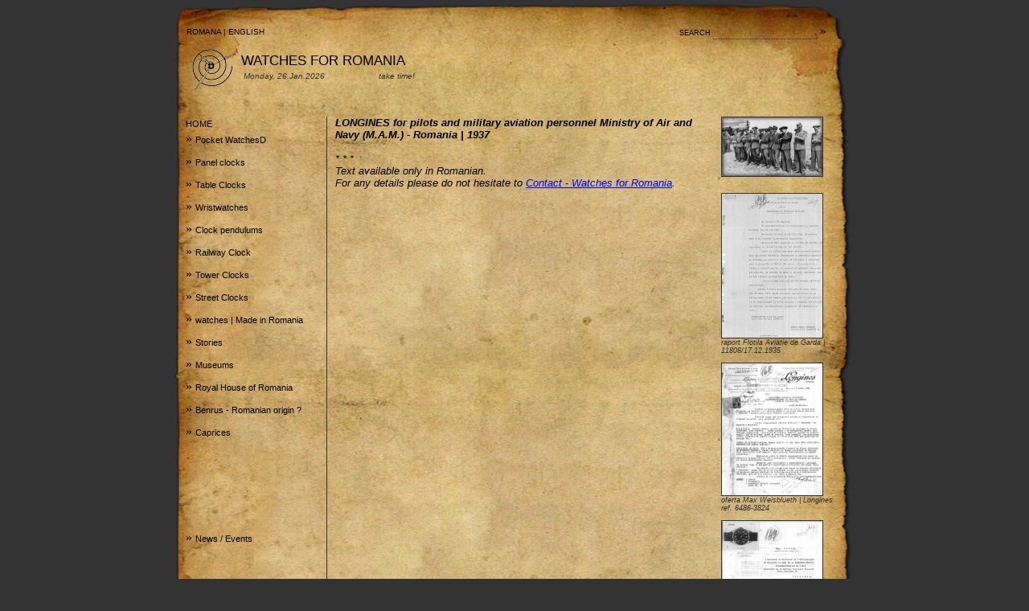

--- FILE ---
content_type: text/html
request_url: http://ceasuripentruromania.ro/ceasuri.php?id_article=11&language=english
body_size: 56710
content:
<!DOCTYPE html PUBLIC "-//W3C//DTD XHTML 1.0 Transitional//EN" "http://www.w3.org/TR/xhtml1/DTD/xhtml1-transitional.dtd">
<html xmlns="http://www.w3.org/1999/xhtml">
<head>
<meta http-equiv="Content-Type" content="text/html; charset=iso-8859-1" />
<META NAME="DESCRIPTION" CONTENT="Ceasuri pentru Romania. Industria ceasurilor si Romania. Ceasuri cu marcaje in romaneste. Ceasuri militare. Ceasuri omagiale. Colectionari ceasuri. Istoria ceasurilor Orex si Benrus. Carti orologerie. Fotografii ceasuri.">
<META NAME="KEYWORDS" CONTENT="ceasuri, Orex, ceasuri Romania, ceasuri militare, Orex Romania, Benrus, watches Romania, colectie ceasuri, watches collection, ceasuri de mana">
<META NAME="AUTHOR" CONTENT="Dan Catalin Buzdugan">
<META NAME="OWNER" CONTENT="Dan Catalin Buzdugar">

<title>Ceasuri comenzi Romania | Ceasuri de colectie: de mana, de buzunar, de masa | Ceasuri militare | Istorii ceasuri de turn</title>

<script type="text/javascript">

/***********************************************
* Contractible Headers script- © Dynamic Drive (www.dynamicdrive.com)
* This notice must stay intact for legal use. Last updated Mar 23rd, 2004.
* Visit http://www.dynamicdrive.com/ for full source code
***********************************************/

var enablepersist="on" //Enable saving state of content structure using session cookies? (on/off)
var collapseprevious="yes" //Collapse previously open content when opening present? (yes/no)

if (document.getElementById){
document.write('<style type="text/css">')
document.write('.switchcontent{display:none;}')
document.write('</style>')
}

function getElementbyClass(classname){
ccollect=new Array()
var inc=0
var alltags=document.all? document.all : document.getElementsByTagName("*")
for (i=0; i<alltags.length; i++){
if (alltags[i].className==classname)
ccollect[inc++]=alltags[i]
}
}

function contractcontent(omit){
var inc=0
while (ccollect[inc]){
if (ccollect[inc].id!=omit)
ccollect[inc].style.display="none"
inc++
}
}

function expandcontent(cid){
if (typeof ccollect!="undefined"){
if (collapseprevious=="yes")
contractcontent(cid)
document.getElementById(cid).style.display=(document.getElementById(cid).style.display!="block")? "block" : "none"
}
}

function revivecontent(){
contractcontent("omitnothing")
selectedItem=getselectedItem()
selectedComponents=selectedItem.split("|")
for (i=0; i<selectedComponents.length-1; i++)
document.getElementById(selectedComponents[i]).style.display="block"
}

function get_cookie(Name) { 
var search = Name + "="
var returnvalue = "";
if (document.cookie.length > 0) {
offset = document.cookie.indexOf(search)
if (offset != -1) { 
offset += search.length
end = document.cookie.indexOf(";", offset);
if (end == -1) end = document.cookie.length;
returnvalue=unescape(document.cookie.substring(offset, end))
}
}
return returnvalue;
}

function getselectedItem(){
if (get_cookie(window.location.pathname) != ""){
selectedItem=get_cookie(window.location.pathname)
return selectedItem
}
else
return ""
}

function saveswitchstate(){
var inc=0, selectedItem=""
while (ccollect[inc]){
if (ccollect[inc].style.display=="block")
selectedItem+=ccollect[inc].id+"|"
inc++
}

document.cookie=window.location.pathname+"="+selectedItem
}

function do_onload(){
uniqueidn=window.location.pathname+"firsttimeload"
getElementbyClass("switchcontent")
if (enablepersist=="on" && typeof ccollect!="undefined"){
document.cookie=(get_cookie(uniqueidn)=="")? uniqueidn+"=1" : uniqueidn+"=0" 
firsttimeload=(get_cookie(uniqueidn)==1)? 1 : 0 //check if this is 1st page load
if (!firsttimeload)
revivecontent()
}
}


if (window.addEventListener)
window.addEventListener("load", do_onload, false)
else if (window.attachEvent)
window.attachEvent("onload", do_onload)
else if (document.getElementById)
window.onload=do_onload

if (enablepersist=="on" && document.getElementById)
window.onunload=saveswitchstate

</script>

<SCRIPT>
document.oncontextmenu = disableRightClick;

function disableRightClick()
{
  return false;
}
</SCRIPT>

<script language="javascript">
//POPUP
function displayImage(img, w, h) {
	
  newWindow = window.open ("","_blank","scrollbars=0,resizable=0,width="+w+",height="+h+"");
  newWindow.document.write('<html><head style="margin: 1; padding: 1;"></head>');
  newWindow.document.write('<body style="margin: 1; padding: 1;" bgcolor="white">');
  newWindow.document.write('<img src="'+img+'">');
  newWindow.document.oncontextmenu=new Function("return false");
  newWindow.document.write("</body></html>");
}
</script>

<LINK rel="stylesheet" type="text/css" href="include/style.css">

</head>


<body bgcolor="#333333" leftmargin="0" topmargin="0" marginwidth="0" marginheight="0">
	<center>
	<table cellpadding="0" cellspacing="0">
		<tr>
			<td bgcolor="#333333" width="850" height="145" style="background-image:url(design/new_011.jpg)">
				<table width="100%" cellpadding="0" cellspacing="0">
					<tr>
						<td width="425" align="left" style="padding-left:17px;">
							<font style="font-family:Verdana, Arial, Helvetica, sans-serif; font-size:10px; color:#000000;">
																	<a class="ref1" href="ceasuri.php?id_article=11">ROMANA</a> | 
									<a class="ref1" href="ceasuri.php?id_article=11&language=english">ENGLISH</a> 
															</font>						
						</td>
						<form action="search.php" name="search" method="get" enctype="multipart/form-data" style="position:absolute;">
													<input name="language" value="english" type="hidden">
												<td width="425" align="right" style="padding-right:37px;">
							<font style="font-family:Verdana, Arial, Helvetica, sans-serif; font-size:9px; color:#000000;">
								SEARCH							</font>
							<input class="forms" type="text" name="keyword" style="width:125px; height:12px; border-bottom:1px solid #333333; border-bottom-style:dotted;">
							<a class="ref1" href="javascript:document.search.submit()">&raquo;</a>
						</td>
						</form>
					</tr>
					<tr>
						<td colspan="2" align="left" style="padding-left:17px; padding-top:10px;">
						<div style="display:flex;">
						<div style="flex: 7%; padding-left:5px;"><img src="design/logo1.png"></div>
						<div style="flex: 93%; padding-top:7px; padding-left:5px;"><font style="font-family:Verdana, Arial, Helvetica, sans-serif; font-size:17px; color:#000000;">
														WATCHES FOR ROMANIA
													</font>	
						<font style="font-family:Verdana, Arial, Helvetica, sans-serif; font-size:10px; color:#333333;">
							<br><table><tr><td style="width:145px; font-style: italic;">
							Monday, 26.Jan.2026</td>
														<td style="width:64px; text-align: right; font-style: italic;">take time!</td>
							</tr></table>
						</font>	
						</div>	
						</div>			
						</td>
					</tr>
				</table>			
			</td>
		</tr>
		<tr>
			<td valign="top" bgcolor="#333333" width="850" height="325"  style="background:url(design/new_02.jpg); ">
				<table width="100%" cellpadding="0" cellspacing="0">
					<tr>
						<td align="left" valign="top" width="175" style="border-right:1px solid #333333; padding-left:13px; padding-right:3px; ">
							<!--MENU-->
							<html>
<head>
<title>Connection</title>
<meta http-equiv="Content-Type" content="text/html; charset=iso-8859-1">
</head>

<body>

	
</body>
</html>
<table><tr><td class="content"><a class="ref1" href="index.php?language=english">HOME</a></td></tr><tr><td>&raquo; <a onClick="expandcontent('sc0')" style="cursor:hand; cursor:pointer;"><font style="font-family:Verdana, Arial, Helvetica, sans-serif; font-size:11px; color:#000000;">Pocket WatchesD</font></a><div id="sc0" class="switchcontent" style="padding-left:10px; "><i><font style="font-family:Verdana, Arial, Helvetica, sans-serif; font-size:10px; color:#000000;"><table><tr><td height="2px"></td></tr><tr><td><a class="ref" href="ceasuri.php?id_article=102&language=english">• chronograph Tavannes M.A.N.</a><br></td></tr><tr><td height="2px"></td></tr><tr><td><a class="ref" href="ceasuri.php?id_article=103&language=english">-> Tavannes M.A.N. no. 447</a><br></td></tr><tr><td height="2px"></td></tr><tr><td><a class="ref" href="ceasuri.php?id_article=54&language=english"> • The Border Guard watches</a><br></td></tr><tr><td height="2px"></td></tr><tr><td><a class="ref" href="ceasuri.php?id_article=101&language=english">• Louis Roskopf | guard watch</a><br></td></tr><tr><td height="2px"></td></tr><tr><td><a class="ref" href="ceasuri.php?id_article=53&language=english">• watches for Romanian Navy</a><br></td></tr><tr><td height="2px"></td></tr><tr><td><a class="ref" href="ceasuri.php?id_article=104&language=english">• ceasuri CFR(1) | pre-1920</a><br></td></tr><tr><td height="2px"></td></tr><tr><td><a class="ref" href="ceasuri.php?id_article=105&language=english">• ceasuri CFR(2) | 1921-1930</a><br></td></tr><tr><td height="2px"></td></tr><tr><td><a class="ref" href="ceasuri.php?id_article=232&language=english">• ceasuri CFR(3 | after 1930</a><br></td></tr><tr><td height="2px"></td></tr><tr><td><a class="ref" href="ceasuri.php?id_article=170&language=english">-> Longines - Romanian order for railway (C.F.R.)</a><br></td></tr><tr><td height="2px"></td></tr><tr><td><a class="ref" href="ceasuri.php?id_article=52&language=english">• S.T.B. pocket watches</a><br></td></tr><tr><td height="2px"></td></tr><tr><td><a class="ref" href="ceasuri.php?id_article=115&language=english">• ceas Tellus U.D.R.</a><br></td></tr><tr><td height="2px"></td></tr><tr><td><a class="ref" href="ceasuri.php?id_article=110&language=english">Coltei (watches) watchmaker’s</a><br></td></tr><tr><td height="2px"></td></tr><tr><td><a class="ref" href="ceasuri.php?id_article=95&language=english">• Blumberg-Braila watch</a><br></td></tr><tr><td height="2px"></td></tr><tr><td><a class="ref" href="ceasuri.php?id_article=100&language=english">• Ostersetzer-Brasov watch</a><br></td></tr><tr><td height="2px"></td></tr><tr><td><a class="ref" href="ceasuri.php?id_article=148&language=english">• Hintz - Fagaras watch</a><br></td></tr><tr><td height="2px"></td></tr><tr><td><a class="ref" href="ceasuri.php?id_article=165&language=english">• La ...Lazar Arginar - Ploesci / Ploiesti</a><br></td></tr><tr><td height="2px"></td></tr><tr><td><a class="ref" href="ceasuri.php?id_article=268&language=english">• Andreas Beringer in Grosswardein [Oradea]</a><br></td></tr><tr><td height="2px"></td></tr><tr><td><a class="ref" href="ceasuri.php?id_article=133&language=english">• ’Proletarian’ Roskopf</a><br></td></tr><tr><td height="2px"></td></tr><tr><td><a class="ref" href="ceasuri.php?id_article=172&language=english">Cronometru Longines | Proprietatea M.A.M.</a><br></td></tr><tr><td height="2px"></td></tr><tr><td><a class="ref" href="ceasuri.php?id_article=134&language=english">  </a><br></td></tr></table></font></i></div></td></tr><tr><td height="2px"></td></tr><tr><td>&raquo; <a onClick="expandcontent('sc1')" style="cursor:hand; cursor:pointer;"><font style="font-family:Verdana, Arial, Helvetica, sans-serif; font-size:11px; color:#000000;">Panel clocks</font></a><div id="sc1" class="switchcontent" style="padding-left:10px; "><i><font style="font-family:Verdana, Arial, Helvetica, sans-serif; font-size:10px; color:#000000;"><table><tr><td height="2px"></td></tr><tr><td><a class="ref" href="ceasuri.php?id_article=7&language=english"> Clocks to I.A.R. Brasov</a><br></td></tr><tr><td height="2px"></td></tr><tr><td><a class="ref" href="ceasuri.php?id_article=109&language=english">Clocks to S.E.T. Bucharest</a><br></td></tr><tr><td height="2px"></td></tr><tr><td><a class="ref" href="ceasuri.php?id_article=111&language=english">--> Longines cal. 19.71N</a><br></td></tr><tr><td height="2px"></td></tr><tr><td><a class="ref" href="ceasuri.php?id_article=112&language=english">Longines Museum | donation</a><br></td></tr><tr><td height="2px"></td></tr><tr><td><a class="ref" href="ceasuri.php?id_article=117&language=english">Bücker Bü 133| clock panel</a><br></td></tr><tr><td height="2px"></td></tr><tr><td><a class="ref" href="ceasuri.php?id_article=135&language=english">Leonida | ceas de automobil</a><br></td></tr><tr><td height="2px"></td></tr><tr><td><a class="ref" href="ceasuri.php?id_article=185&language=english">Clock panel - Oltcit / Dacia</a><br></td></tr></table></font></i></div></td></tr><tr><td height="2px"></td></tr><tr><td>&raquo; <a onClick="expandcontent('sc2')" style="cursor:hand; cursor:pointer;"><font style="font-family:Verdana, Arial, Helvetica, sans-serif; font-size:11px; color:#000000;">Table Clocks</font></a><div id="sc2" class="switchcontent" style="padding-left:10px; "><i><font style="font-family:Verdana, Arial, Helvetica, sans-serif; font-size:10px; color:#000000;"><table><tr><td height="2px"></td></tr><tr><td><a class="ref" href="ceasuri.php?id_article=169&language=english">Rail (C.F.R.) type clocks ...grandparents clock!</a><br></td></tr><tr><td height="2px"></td></tr><tr><td><a class="ref" href="ceasuri.php?id_article=256&language=english">“C.F.R.” type alarm table clocks - part I | Cornel Catalin Gavrila</a><br></td></tr><tr><td height="2px"></td></tr><tr><td><a class="ref" href="ceasuri.php?id_article=257&language=english">“C.F.R.” type alarm table clocks - part I | Cornel Catalin Gavrila</a><br></td></tr><tr><td height="2px"></td></tr><tr><td><a class="ref" href="ceasuri.php?id_article=146&language=english">Ceasuri muzicale</a><br></td></tr></table></font></i></div></td></tr><tr><td height="2px"></td></tr><tr><td>&raquo; <a onClick="expandcontent('sc3')" style="cursor:hand; cursor:pointer;"><font style="font-family:Verdana, Arial, Helvetica, sans-serif; font-size:11px; color:#000000;">Wristwatches</font></a><div id="sc3" class="switchcontent" style="padding-left:10px; "><i><font style="font-family:Verdana, Arial, Helvetica, sans-serif; font-size:10px; color:#000000;"><table><tr><td height="2px"></td></tr><tr><td><a class="ref" href="ceasuri.php?id_article=260&language=english">Minister Gabriel Marinescu timepieces</a><br></td></tr><tr><td height="2px"></td></tr><tr><td><a class="ref" href="ceasuri.php?id_article=21&language=english">Aircraft watches | 1936-1937</a><br></td></tr><tr><td height="2px"></td></tr><tr><td><a class="ref" href="ceasuri.php?id_article=24&language=english">LONGINES graduation military aviation officers | 1936</a><br></td></tr><tr><td height="2px"></td></tr><tr><td><a class="ref" href="ceasuri.php?id_article=11&language=english">LONGINES M.A.M. pilots and military aviation staff | Romania - 1937</a><br></td></tr><tr><td height="2px"></td></tr><tr><td><a class="ref" href="ceasuri.php?id_article=98&language=english"> LONGINES graduation | 1939</a><br></td></tr><tr><td height="2px"></td></tr><tr><td><a class="ref" href="ceasuri.php?id_article=13&language=english">UNIVERSAL GENEVE | 1942-1952</a><br></td></tr><tr><td height="2px"></td></tr><tr><td><a class="ref" href="ceasuri.php?id_article=107&language=english">Romanian WW2 soldiers | watches (pics) </a><br></td></tr><tr><td height="2px"></td></tr><tr><td><a class="ref" href="ceasuri.php?id_article=180&language=english">Dumitru Prunariu | Poljot chronograf cal. 3133</a><br></td></tr><tr><td height="2px"></td></tr><tr><td><a class="ref" href="ceasuri.php?id_article=261&language=english">Longines for Dudu Frim</a><br></td></tr><tr><td height="2px"></td></tr><tr><td><a class="ref" href="ceasuri.php?id_article=269&language=english">Hockey Rolex Fairplay Cup - Winter Olimpic Games Grenoble 1968</a><br></td></tr></table></font></i></div></td></tr><tr><td height="2px"></td></tr><tr><td>&raquo; <a onClick="expandcontent('sc4')" style="cursor:hand; cursor:pointer;"><font style="font-family:Verdana, Arial, Helvetica, sans-serif; font-size:11px; color:#000000;">Clock pendulums</font></a><div id="sc4" class="switchcontent" style="padding-left:10px; "><i><font style="font-family:Verdana, Arial, Helvetica, sans-serif; font-size:10px; color:#000000;"><table><tr><td height="2px"></td></tr><tr><td><a class="ref" href="ceasuri.php?id_article=183&language=english">P.T.T. Pendulums (Posta / Telefon / Telegraf) | 920s - 930s</a><br></td></tr><tr><td height="2px"></td></tr><tr><td><a class="ref" href="ceasuri.php?id_article=229&language=english">Pendulum Calendar | Gebrüder Wilde</a><br></td></tr></table></font></i></div></td></tr><tr><td height="2px"></td></tr><tr><td>&raquo; <a onClick="expandcontent('sc5')" style="cursor:hand; cursor:pointer;"><font style="font-family:Verdana, Arial, Helvetica, sans-serif; font-size:11px; color:#000000;">Railway Clock</font></a><div id="sc5" class="switchcontent" style="padding-left:10px; "><i><font style="font-family:Verdana, Arial, Helvetica, sans-serif; font-size:10px; color:#000000;"><table><tr><td height="2px"></td></tr><tr><td><a class="ref" href="ceasuri.php?id_article=221&language=english">Paul Garnier | biography</a><br></td></tr><tr><td height="2px"></td></tr><tr><td><a class="ref" href="ceasuri.php?id_article=222&language=english">Paul Garnier | in Romania</a><br></td></tr><tr><td height="2px"></td></tr><tr><td><a class="ref" href="ceasuri.php?id_article=223&language=english">Paul Garnier | railway clock</a><br></td></tr><tr><td height="2px"></td></tr><tr><td><a class="ref" href="ceasuri.php?id_article=241&language=english">---> CFR watches/clocks maintenance | 1925</a><br></td></tr><tr><td height="2px"></td></tr><tr><td><a class="ref" href="ceasuri.php?id_article=193&language=english">Alexandria</a><br></td></tr><tr><td height="2px"></td></tr><tr><td><a class="ref" href="ceasuri.php?id_article=220&language=english">Azuga</a><br></td></tr><tr><td height="2px"></td></tr><tr><td><a class="ref" href="ceasuri.php?id_article=218&language=english">Bacau</a><br></td></tr><tr><td height="2px"></td></tr><tr><td><a class="ref" href="ceasuri.php?id_article=194&language=english">Baile-Herculane</a><br></td></tr><tr><td height="2px"></td></tr><tr><td><a class="ref" href="ceasuri.php?id_article=234&language=english">Bailesti</a><br></td></tr><tr><td height="2px"></td></tr><tr><td><a class="ref" href="ceasuri.php?id_article=195&language=english">Bazargic - Dobrici - Dobrich</a><br></td></tr><tr><td height="2px"></td></tr><tr><td><a class="ref" href="ceasuri.php?id_article=233&language=english">Botosani</a><br></td></tr><tr><td height="2px"></td></tr><tr><td><a class="ref" href="ceasuri.php?id_article=230&language=english">Brasov</a><br></td></tr><tr><td height="2px"></td></tr><tr><td><a class="ref" href="ceasuri.php?id_article=219&language=english">Buzau</a><br></td></tr><tr><td height="2px"></td></tr><tr><td><a class="ref" href="ceasuri.php?id_article=196&language=english">Campina</a><br></td></tr><tr><td height="2px"></td></tr><tr><td><a class="ref" href="ceasuri.php?id_article=198&language=english">Cernavoda-Pod</a><br></td></tr><tr><td height="2px"></td></tr><tr><td><a class="ref" href="ceasuri.php?id_article=242&language=english">Craiova</a><br></td></tr><tr><td height="2px"></td></tr><tr><td><a class="ref" href="ceasuri.php?id_article=202&language=english">Curtea de Arges</a><br></td></tr><tr><td height="2px"></td></tr><tr><td><a class="ref" href="ceasuri.php?id_article=240&language=english">Doicesti</a><br></td></tr><tr><td height="2px"></td></tr><tr><td><a class="ref" href="ceasuri.php?id_article=236&language=english">Golenti</a><br></td></tr><tr><td height="2px"></td></tr><tr><td><a class="ref" href="ceasuri.php?id_article=239&language=english">Livedile-Podari</a><br></td></tr><tr><td height="2px"></td></tr><tr><td><a class="ref" href="ceasuri.php?id_article=209&language=english">Odobesti</a><br></td></tr><tr><td height="2px"></td></tr><tr><td><a class="ref" href="ceasuri.php?id_article=211&language=english">Piatra-Neamt</a><br></td></tr><tr><td height="2px"></td></tr><tr><td><a class="ref" href="ceasuri.php?id_article=245&language=english">Pitesti</a><br></td></tr><tr><td height="2px"></td></tr><tr><td><a class="ref" href="ceasuri.php?id_article=212&language=english">Ploiesti Vest</a><br></td></tr><tr><td height="2px"></td></tr><tr><td><a class="ref" href="ceasuri.php?id_article=231&language=english">Poiana Tapului</a><br></td></tr><tr><td height="2px"></td></tr><tr><td><a class="ref" href="ceasuri.php?id_article=243&language=english">Ramnicu Sarat</a><br></td></tr><tr><td height="2px"></td></tr><tr><td><a class="ref" href="ceasuri.php?id_article=238&language=english">Segarcea</a><br></td></tr><tr><td height="2px"></td></tr><tr><td><a class="ref" href="ceasuri.php?id_article=237&language=english">Salcuta</a><br></td></tr></table></font></i></div></td></tr><tr><td height="2px"></td></tr><tr><td>&raquo; <a onClick="expandcontent('sc6')" style="cursor:hand; cursor:pointer;"><font style="font-family:Verdana, Arial, Helvetica, sans-serif; font-size:11px; color:#000000;">Tower Clocks</font></a><div id="sc6" class="switchcontent" style="padding-left:10px; "><i><font style="font-family:Verdana, Arial, Helvetica, sans-serif; font-size:10px; color:#000000;"><table><tr><td height="2px"></td></tr><tr><td><a class="ref" href="ceasuri.php?id_article=190&language=english">Bucuresti - Liceul Lazar</a><br></td></tr><tr><td height="2px"></td></tr><tr><td><a class="ref" href="ceasuri.php?id_article=265&language=english">Bucharest - Lutheran Church</a><br></td></tr><tr><td height="2px"></td></tr><tr><td><a class="ref" href="ceasuri.php?id_article=137&language=english">Iasi - Manastirea &quot;Trei Ierarhi&quot;</a><br></td></tr><tr><td height="2px"></td></tr><tr><td><a class="ref" href="ceasuri.php?id_article=55&language=english">Tower clocks - Brasov</a><br></td></tr><tr><td height="2px"></td></tr><tr><td><a class="ref" href="ceasuri.php?id_article=57&language=english">&#8730; &quot;Sf. Troita&quot; Tocile Church</a><br></td></tr><tr><td height="2px"></td></tr><tr><td><a class="ref" href="ceasuri.php?id_article=58&language=english">&#8730; &quot;Sf. Nicolae&quot; Schei Church</a><br></td></tr><tr><td height="2px"></td></tr><tr><td><a class="ref" href="ceasuri.php?id_article=59&language=english">&#8730; Black Church</a><br></td></tr><tr><td height="2px"></td></tr><tr><td><a class="ref" href="ceasuri.php?id_article=60&language=english">&#8730; &quot;Sf. Martin&quot; Church</a><br></td></tr><tr><td height="2px"></td></tr><tr><td><a class="ref" href="ceasuri.php?id_article=61&language=english">&#8730; Bartolomeu Church</a><br></td></tr><tr><td height="2px"></td></tr><tr><td><a class="ref" href="ceasuri.php?id_article=62&language=english">&#8730; Catolic Church</a><br></td></tr><tr><td height="2px"></td></tr><tr><td><a class="ref" href="ceasuri.php?id_article=64&language=english">&#8730; Rathaus / City Hall </a><br></td></tr><tr><td height="2px"></td></tr><tr><td><a class="ref" href="ceasuri.php?id_article=65&language=english">&#8730; Town Hall</a><br></td></tr><tr><td height="2px"></td></tr><tr><td><a class="ref" href="ceasuri.php?id_article=184&language=english">&#8730; Beiersdorf & Co. / Nivea Brasov</a><br></td></tr><tr><td height="2px"></td></tr><tr><td><a class="ref" href="ceasuri.php?id_article=56&language=english">Tower clocks - Burzenland</a><br></td></tr><tr><td height="2px"></td></tr><tr><td><a class="ref" href="ceasuri.php?id_article=67&language=english">&#8730;  Harman / Honigberg</a><br></td></tr><tr><td height="2px"></td></tr><tr><td><a class="ref" href="ceasuri.php?id_article=70&language=english">&#8730; Maierus / Nussbach</a><br></td></tr><tr><td height="2px"></td></tr><tr><td><a class="ref" href="ceasuri.php?id_article=74&language=english">&#8730; Ghimbav / Weidenbach</a><br></td></tr><tr><td height="2px"></td></tr><tr><td><a class="ref" href="ceasuri.php?id_article=77&language=english">&#8730; Vulcan / Wolkendorf</a><br></td></tr><tr><td height="2px"></td></tr><tr><td><a class="ref" href="ceasuri.php?id_article=81&language=english"> &#8730; Drauseni / Draas</a><br></td></tr><tr><td height="2px"></td></tr><tr><td><a class="ref" href="ceasuri.php?id_article=86&language=english">&#8730; Darjiu / Dersch</a><br></td></tr></table></font></i></div></td></tr><tr><td height="2px"></td></tr><tr><td>&raquo; <a onClick="expandcontent('sc7')" style="cursor:hand; cursor:pointer;"><font style="font-family:Verdana, Arial, Helvetica, sans-serif; font-size:11px; color:#000000;">Street Clocks</font></a><div id="sc7" class="switchcontent" style="padding-left:10px; "><i><font style="font-family:Verdana, Arial, Helvetica, sans-serif; font-size:10px; color:#000000;"><table><tr><td height="2px"></td></tr><tr><td><a class="ref" href="ceasuri.php?id_article=225&language=english">Braila</a><br></td></tr><tr><td height="2px"></td></tr><tr><td><a class="ref" href="ceasuri.php?id_article=247&language=english">Bucuresti</a><br></td></tr><tr><td height="2px"></td></tr><tr><td><a class="ref" href="ceasuri.php?id_article=226&language=english">--> Teatrul National</a><br></td></tr><tr><td height="2px"></td></tr><tr><td><a class="ref" href="ceasuri.php?id_article=248&language=english">--> Halele Centrale</a><br></td></tr></table></font></i></div></td></tr><tr><td height="2px"></td></tr><tr><td>&raquo; <a onClick="expandcontent('sc8')" style="cursor:hand; cursor:pointer;"><font style="font-family:Verdana, Arial, Helvetica, sans-serif; font-size:11px; color:#000000;">watches | Made in Romania</font></a><div id="sc8" class="switchcontent" style="padding-left:10px; "><i><font style="font-family:Verdana, Arial, Helvetica, sans-serif; font-size:10px; color:#000000;"><table><tr><td height="2px"></td></tr><tr><td><a class="ref" href="ceasuri.php?id_article=108&language=english">OPTIMEF | quartz digital</a><br></td></tr><tr><td height="2px"></td></tr><tr><td><a class="ref" href="ceasuri.php?id_article=123&language=english">OPTIMEF | photo gallery</a><br></td></tr><tr><td height="2px"></td></tr><tr><td><a class="ref" href="ceasuri.php?id_article=118&language=english">CROMEF | &quot;step by step&quot; quartz</a><br></td></tr><tr><td height="2px"></td></tr><tr><td><a class="ref" href="ceasuri.php?id_article=8&language=english">OREX | short history</a><br></td></tr><tr><td height="2px"></td></tr><tr><td><a class="ref" href="ceasuri.php?id_article=120&language=english">OREX | photo gallery</a><br></td></tr><tr><td height="2px"></td></tr><tr><td><a class="ref" href="ceasuri.php?id_article=158&language=english">• OREX | service specifications ST-5 / ST-5B movement</a><br></td></tr><tr><td height="2px"></td></tr><tr><td><a class="ref" href="ceasuri.php?id_article=159&language=english">• OREX | service specifications ST-6 movement</a><br></td></tr><tr><td height="2px"></td></tr><tr><td><a class="ref" href="ceasuri.php?id_article=160&language=english">• OREX | service specifications SB5Z movement</a><br></td></tr><tr><td height="2px"></td></tr><tr><td><a class="ref" href="ceasuri.php?id_article=163&language=english">• OREX | caiet service mecanism DST-5</a><br></td></tr><tr><td height="2px"></td></tr><tr><td><a class="ref" href="ceasuri.php?id_article=162&language=english">• OREX | service specifications SU-2356 movement</a><br></td></tr><tr><td height="2px"></td></tr><tr><td><a class="ref" href="ceasuri.php?id_article=164&language=english">• CLASIC | caiet service mecanism K-09</a><br></td></tr><tr><td height="2px"></td></tr><tr><td><a class="ref" href="ceasuri.php?id_article=119&language=english">Mecanica Fina | Bucharest</a><br></td></tr><tr><td height="2px"></td></tr><tr><td><a class="ref" href="ceasuri.php?id_article=177&language=english">Optimef | Reborn, not revived!</a><br></td></tr><tr><td height="2px"></td></tr><tr><td><a class="ref" href="ceasuri.php?id_article=266&language=english">Cronos - radio clock (Electronica Bucharest)</a><br></td></tr><tr><td height="2px"></td></tr><tr><td><a class="ref" href="ceasuri.php?id_article=186&language=english">Precizia - Victoria - Aradora | Arad (1951-1999)</a><br></td></tr><tr><td height="2px"></td></tr><tr><td><a class="ref" href="ceasuri.php?id_article=192&language=english">Noah - timpul lemnului</a><br></td></tr></table></font></i></div></td></tr><tr><td height="2px"></td></tr><tr><td>&raquo; <a onClick="expandcontent('sc9')" style="cursor:hand; cursor:pointer;"><font style="font-family:Verdana, Arial, Helvetica, sans-serif; font-size:11px; color:#000000;">Stories</font></a><div id="sc9" class="switchcontent" style="padding-left:10px; "><i><font style="font-family:Verdana, Arial, Helvetica, sans-serif; font-size:10px; color:#000000;"><table><tr><td height="2px"></td></tr><tr><td><a class="ref" href="ceasuri.php?id_article=153&language=english">• strada Carol | vadul orologerilor din Bucuresti</a><br></td></tr><tr><td height="2px"></td></tr><tr><td><a class="ref" href="ceasuri.php?id_article=152&language=english">• Longines in Romania (1869-1945). Compania &quot;Fratilor Roller&quot;.</a><br></td></tr><tr><td height="2px"></td></tr><tr><td><a class="ref" href="ceasuri.php?id_article=171&language=english">--> Max Weissblüth | agent vanzare Longines in Romania (1929-1943)</a><br></td></tr><tr><td height="2px"></td></tr><tr><td><a class="ref" href="ceasuri.php?id_article=174&language=english">--> Longines &quot;Trei Voinici&quot; | Joh. Baumann - Craiova | 1878</a><br></td></tr><tr><td height="2px"></td></tr><tr><td><a class="ref" href="ceasuri.php?id_article=150&language=english">• Omega among the &quot;Watches for Romania&quot;</a><br></td></tr><tr><td height="2px"></td></tr><tr><td><a class="ref" href="ceasuri.php?id_article=255&language=english">--> Moisi A. Mendel Fii (Craiova) - casa fondata in 1839</a><br></td></tr><tr><td height="2px"></td></tr><tr><td><a class="ref" href="ceasuri.php?id_article=182&language=english">--> Ceasurile Omega inscriptionate &quot;F. Jensen&quot;</a><br></td></tr><tr><td height="2px"></td></tr><tr><td><a class="ref" href="ceasuri.php?id_article=249&language=english">• Tissot and Romania (til 1948)</a><br></td></tr><tr><td height="2px"></td></tr><tr><td><a class="ref" href="ceasuri.php?id_article=251&language=english">--> Tissot - first exploration (1925-1930)</a><br></td></tr><tr><td height="2px"></td></tr><tr><td><a class="ref" href="ceasuri.php?id_article=252&language=english">--> Tissot - representatives in the competition: Scherer-Mendel-Wormser (1930-1945)</a><br></td></tr><tr><td height="2px"></td></tr><tr><td><a class="ref" href="ceasuri.php?id_article=253&language=english">--> Tissot in Romania interbelica si WW2: cateva cifre</a><br></td></tr><tr><td height="2px"></td></tr><tr><td><a class="ref" href="ceasuri.php?id_article=142&language=english">• C. I. Negreanu | 56, Carol st.</a><br></td></tr><tr><td height="2px"></td></tr><tr><td><a class="ref" href="ceasuri.php?id_article=155&language=english">• calea Victoriei | &quot;bijuterie, ceasornicarie si specialitate de argintarie&quot;</a><br></td></tr><tr><td height="2px"></td></tr><tr><td><a class="ref" href="ceasuri.php?id_article=113&language=english">• Gh. C. Nicolau (G.C.N.) [fondata 1853]</a><br></td></tr><tr><td height="2px"></td></tr><tr><td><a class="ref" href="ceasuri.php?id_article=154&language=english">• &quot;Joseph Resch si Fii&quot; | casa Resch [fondata 1837]</a><br></td></tr><tr><td height="2px"></td></tr><tr><td><a class="ref" href="ceasuri.php?id_article=244&language=english">• Sigmund si Lazar Johnson | Father and Son</a><br></td></tr><tr><td height="2px"></td></tr><tr><td><a class="ref" href="ceasuri.php?id_article=156&language=english">• Th. Radivon | Elisabeta Blvd 9bis - &quot;Magazin de confienta&quot;</a><br></td></tr><tr><td height="2px"></td></tr><tr><td><a class="ref" href="ceasuri.php?id_article=166&language=english"> -> &quot;Aur si nestemate&quot; | o istorie a Casei Carapati - Radivon (1856-1918)</a><br></td></tr><tr><td height="2px"></td></tr><tr><td><a class="ref" href="ceasuri.php?id_article=167&language=english">--> 1856 - 1870 | Inceputurile</a><br></td></tr><tr><td height="2px"></td></tr><tr><td><a class="ref" href="ceasuri.php?id_article=168&language=english">--> Casa Carapati | 1873 - 1890</a><br></td></tr><tr><td height="2px"></td></tr><tr><td><a class="ref" href="ceasuri.php?id_article=114&language=english">• Ioan Ratiu | Tehnica si Arta</a><br></td></tr><tr><td height="2px"></td></tr><tr><td><a class="ref" href="ceasuri.php?id_article=51&language=english">Aurel Vlaicu’s Watch</a><br></td></tr><tr><td height="2px"></td></tr><tr><td><a class="ref" href="ceasuri.php?id_article=23&language=english">Bazu Cantacuzino - inventor</a><br></td></tr><tr><td height="2px"></td></tr><tr><td><a class="ref" href="ceasuri.php?id_article=145&language=english">Heuer to I.A.R. Brasov</a><br></td></tr><tr><td height="2px"></td></tr><tr><td><a class="ref" href="ceasuri.php?id_article=189&language=english">• Ploiesti - firme de comercializare ceasuri sec. XX</a><br></td></tr><tr><td height="2px"></td></tr><tr><td><a class="ref" href="ceasuri.php?id_article=140&language=english"> Stamp Series - Ploiesti Clock Museum | 1988  </a><br></td></tr></table></font></i></div></td></tr><tr><td height="2px"></td></tr><tr><td>&raquo; <a onClick="expandcontent('sc10')" style="cursor:hand; cursor:pointer;"><font style="font-family:Verdana, Arial, Helvetica, sans-serif; font-size:11px; color:#000000;">Museums</font></a><div id="sc10" class="switchcontent" style="padding-left:10px; "><i><font style="font-family:Verdana, Arial, Helvetica, sans-serif; font-size:10px; color:#000000;"><table><tr><td height="2px"></td></tr><tr><td><a class="ref" href="ceasuri.php?id_article=149&language=english">Patek Philippe Museum</a><br></td></tr><tr><td height="2px"></td></tr><tr><td><a class="ref" href="ceasuri.php?id_article=258&language=english">Ceasornicul de soare din Dealul Mitropoliei</a><br></td></tr><tr><td height="2px"></td></tr><tr><td><a class="ref" href="ceasuri.php?id_article=246&language=english">Prima &quot;Sala Meridian&quot; a Romaniei</a><br></td></tr><tr><td height="2px"></td></tr><tr><td><a class="ref" href="ceasuri.php?id_article=270&language=english">The forgotten monument of Brasov</a><br></td></tr><tr><td height="2px"></td></tr><tr><td><a class="ref" href="ceasuri.php?id_article=139&language=english">Watch Museum | Ploiesti - Romania</a><br></td></tr><tr><td height="2px"></td></tr><tr><td><a class="ref" href="ceasuri.php?id_article=161&language=english">• Dumitru Nedelea (1930-2013)</a><br></td></tr></table></font></i></div></td></tr><tr><td height="2px"></td></tr><tr><td>&raquo; <a onClick="expandcontent('sc11')" style="cursor:hand; cursor:pointer;"><font style="font-family:Verdana, Arial, Helvetica, sans-serif; font-size:11px; color:#000000;">Royal House of Romania</font></a><div id="sc11" class="switchcontent" style="padding-left:10px; "><i><font style="font-family:Verdana, Arial, Helvetica, sans-serif; font-size:10px; color:#000000;"><table><tr><td height="2px"></td></tr><tr><td><a class="ref" href="ceasuri.php?id_article=178&language=english">Mihai I of Romania | Patek Philippe (1942)</a><br></td></tr><tr><td height="2px"></td></tr><tr><td><a class="ref" href="ceasuri.php?id_article=181&language=english">Longines de buzunar - 1918 | Regele Ferdinand I al Romaniei</a><br></td></tr><tr><td height="2px"></td></tr><tr><td><a class="ref" href="ceasuri.php?id_article=267&language=english">Castelul Peles - ceas de turn Joh. Manhardt</a><br></td></tr></table></font></i></div></td></tr><tr><td height="2px"></td></tr><tr><td>&raquo; <a onClick="expandcontent('sc12')" style="cursor:hand; cursor:pointer;"><font style="font-family:Verdana, Arial, Helvetica, sans-serif; font-size:11px; color:#000000;">Benrus - Romanian origin ?</font></a><div id="sc12" class="switchcontent" style="padding-left:10px; "><i><font style="font-family:Verdana, Arial, Helvetica, sans-serif; font-size:10px; color:#000000;"><table><tr><td height="2px"></td></tr><tr><td><a class="ref" href="ceasuri.php?id_article=9&language=english">BENRUS - introduction</a><br></td></tr><tr><td height="2px"></td></tr><tr><td><a class="ref" href="ceasuri.php?id_article=44&language=english">1. The Origin - Romanian immigrants or American natives?</a><br></td></tr><tr><td height="2px"></td></tr><tr><td><a class="ref" href="ceasuri.php?id_article=45&language=english">2. The Beginning: First years or “… a watch at the hand of Liberty Statue”!</a><br></td></tr><tr><td height="2px"></td></tr><tr><td><a class="ref" href="ceasuri.php?id_article=46&language=english">3. The Apogee: Among the first three!</a><br></td></tr><tr><td height="2px"></td></tr><tr><td><a class="ref" href="ceasuri.php?id_article=47&language=english">4. The End: On one’s own account!</a><br></td></tr><tr><td height="2px"></td></tr><tr><td><a class="ref" href="ceasuri.php?id_article=48&language=english">5. The Glory: Alongside …in Vietnam!</a><br></td></tr><tr><td height="2px"></td></tr><tr><td><a class="ref" href="ceasuri.php?id_article=50&language=english">BENRUS - Photo Gallery</a><br></td></tr><tr><td height="2px"></td></tr><tr><td><a class="ref" href="ceasuri.php?id_article=116&language=english">BENRUS - movements catalog (1)</a><br></td></tr><tr><td height="2px"></td></tr><tr><td><a class="ref" href="ceasuri.php?id_article=136&language=english">Benrus - beautiful 20’s years!</a><br></td></tr></table></font></i></div></td></tr><tr><td height="2px"></td></tr><tr><td>&raquo; <a onClick="expandcontent('sc13')" style="cursor:hand; cursor:pointer;"><font style="font-family:Verdana, Arial, Helvetica, sans-serif; font-size:11px; color:#000000;">Caprices</font></a><div id="sc13" class="switchcontent" style="padding-left:10px; "><i><font style="font-family:Verdana, Arial, Helvetica, sans-serif; font-size:10px; color:#000000;"><table><tr><td height="2px"></td></tr><tr><td><a class="ref" href="ceasuri.php?id_article=22&language=english">Doxa Quartz 600m (1)</a><br></td></tr><tr><td height="2px"></td></tr><tr><td><a class="ref" href="ceasuri.php?id_article=99&language=english">Doxa Aquaman (2)</a><br></td></tr><tr><td height="2px"></td></tr><tr><td><a class="ref" href="ceasuri.php?id_article=94&language=english">Sinn - ...a history!</a><br></td></tr><tr><td height="2px"></td></tr><tr><td><a class="ref" href="ceasuri.php?id_article=96&language=english">• Sinn 656 (S) - review</a><br></td></tr><tr><td height="2px"></td></tr><tr><td><a class="ref" href="ceasuri.php?id_article=106&language=english">Heuer quartz - 1982 | ref. 980.026</a><br></td></tr><tr><td height="2px"></td></tr><tr><td><a class="ref" href="ceasuri.php?id_article=144&language=english">Heuer - 2000 series</a><br></td></tr><tr><td height="2px"></td></tr><tr><td><a class="ref" href="ceasuri.php?id_article=122&language=english">Cronicar Project</a><br></td></tr><tr><td height="2px"></td></tr><tr><td><a class="ref" href="ceasuri.php?id_article=263&language=english">Compania Franco-Romana de Navigatie Aeriana (CFRNA)</a><br></td></tr><tr><td height="2px"></td></tr><tr><td><a class="ref" href="ceasuri.php?id_article=97&language=english">Press Release</a><br></td></tr></table></font></i></div></td></tr><tr><td height="2px"></td></tr><tr><td height="100"></td></tr><tr><td>&raquo; <a onClick="expandcontent('sc14')" style="cursor:hand; cursor:pointer;"><font style="font-family:Verdana, Arial, Helvetica, sans-serif; font-size:11px; color:#000000;">News / Events</font></a><div id="sc14" class="switchcontent" style="padding-left:10px; "><i><font style="font-family:Verdana, Arial, Helvetica, sans-serif; font-size:10px; color:#000000;"><table><tr><td height="2px"></td></tr><tr><td><a class="ref" href="ceasuri.php?id_article=141&language=english">Ilie Nastase | Hublot Nastie Bang  </a><br></td></tr><tr><td height="2px"></td></tr><tr><td><a class="ref" href="ceasuri.php?id_article=138&language=english">TEMPORIS nr.17 / 2010 - 2011</a><br></td></tr><tr><td height="2px"></td></tr><tr><td><a class="ref" href="ceasuri.php?id_article=127&language=english">... galaxia &quot;fusee&quot;!</a><br></td></tr><tr><td height="2px"></td></tr><tr><td><a class="ref" href="ceasuri.php?id_article=126&language=english">Mirajul Timpului la ...Cotroceni!</a><br></td></tr><tr><td height="2px"></td></tr><tr><td><a class="ref" href="ceasuri.php?id_article=124&language=english">Moeciu - 2010 meeting</a><br></td></tr><tr><td height="2px"></td></tr><tr><td><a class="ref" href="ceasuri.php?id_article=143&language=english">Mircea Badea | MB limited edition watch</a><br></td></tr><tr><td height="2px"></td></tr><tr><td><a class="ref" href="ceasuri.php?id_article=147&language=english">Muzeul Tarii Fagarasului | expozitie ceasuri</a><br></td></tr><tr><td height="2px"></td></tr><tr><td><a class="ref" href="ceasuri.php?id_article=151&language=english">Wisdom comes with time | 2012 Piatra Neamt</a><br></td></tr><tr><td height="2px"></td></tr><tr><td><a class="ref" href="ceasuri.php?id_article=157&language=english">Muzeul Ceasului &quot;Nicolae Simache&quot; | 1963-2013 | aniversare 50 ani</a><br></td></tr><tr><td height="2px"></td></tr><tr><td><a class="ref" href="ceasuri.php?id_article=175&language=english">Sundials | Dan Uza</a><br></td></tr><tr><td height="2px"></td></tr><tr><td><a class="ref" href="ceasuri.php?id_article=176&language=english">Logitudinea - Povestea unui geniu | Dava Sobel</a><br></td></tr><tr><td height="2px"></td></tr><tr><td><a class="ref" href="ceasuri.php?id_article=188&language=english">Tissot &quot;Stejarii&quot; - Rugby Romania 2018 </a><br></td></tr><tr><td height="2px"></td></tr><tr><td><a class="ref" href="ceasuri.php?id_article=187&language=english">Tissot ...for Romania | 1918-2018</a><br></td></tr><tr><td height="2px"></td></tr><tr><td><a class="ref" href="ceasuri.php?id_article=254&language=english">Boomberg LOOP - Albini Prasa | 2019</a><br></td></tr><tr><td height="2px"></td></tr><tr><td><a class="ref" href="ceasuri.php?id_article=262&language=english">Tissot &quot;The Orient Arrow&quot;</a><br></td></tr><tr><td height="2px"></td></tr><tr><td><a class="ref" href="ceasuri.php?id_article=271&language=english">The forgotten monument of Kronstadt/Brasov/Brasso</a><br></td></tr><tr><td height="2px"></td></tr><tr><td><a class="ref" href="ceasuri.php?id_article=173&language=english">Facebook | Ceasuri pentru Romania</a><br></td></tr><tr><td height="2px"></td></tr><tr><td><a class="ref" href="ceasuri.php?id_article=272&language=english">Capitan RO - Puiu Manu | Albini Prassa - Undone | 2023</a><br></td></tr></table></font></i></div></td></tr><tr><td height="2px"></td></tr></table>						</td>
						
						<td align="left" valign="top" style="padding-left:10px; padding-right:10px;  ">
						<!--CONTENT-->
						<font style="font-family:Verdana, Arial, Helvetica, sans-serif; font-size:10px; color:#000000;"><address>
<p class="MsoNormal" style="line-height: normal; margin: 0in 0in 0pt;"><span style="font-size: small;"><strong><em>LONGINES for pilots and military aviation personnel Ministry of Air and Navy (M.A.M.) - Romania | 1937<br style="mso-special-character: line-break;" /></em></strong><br /></span></p>
<address><span style="font-size: small;"><em>* * *</em></span></address><span style="font-size: small;"><em><address>Text available only in Romanian.</address></em><em><address><em>For any details please do not hesitate to&nbsp;</em><a href="../ceasuri_contact.php?language=english"><em>Contact - Watches for Romania</em></a>.</address></em></span> </address></font>						</td>
						<td align="left" valign="top" width="155" style="padding-right:13px; padding-left:3px; ">
						<!--PHOTOS-->
								<font style="font-size:9px; color:#333333; font-family:Verdana, Arial, Helvetica, sans-serif;"><a href="javascript:displayImage('http://www.ceasuripentruromania.ro/img/WW2_ceasuri-la-mana_horia-stoica_1-W1.jpg','1000','585')"><img src="http://www.ceasuripentruromania.ro/img/WW2_ceasuri-la-mana_horia-stoica_1-W1.jpg" alt=" " width="125" height="73" style="border: 1px solid #333333;"></a><br><i> </i><br><br><a href="javascript:displayImage('http://www.ceasuripentruromania.ro/img/scan_flotila_garda.jpg','450','644')"><img src="http://www.ceasuripentruromania.ro/img/scan_flotila_garda.jpg" alt="raport Flotila Aviatie de Garda | 11806/17.12.1935" width="125" height="179" style="border: 1px solid #333333;"></a><br><i>raport Flotila Aviatie de Garda | 11806/17.12.1935</i><br><br><a href="javascript:displayImage('http://www.ceasuripentruromania.ro/img/oferta-weissblueth-longines_cronograf-3824_MAM-1937_W1.jpg','699','915')"><img src="http://www.ceasuripentruromania.ro/img/oferta-weissblueth-longines_cronograf-3824_MAM-1937_W1.jpg" alt="oferta Max Weisblueth | Longines ref. 6486-3824" width="125" height="164" style="border: 1px solid #333333;"></a><br><i>oferta Max Weisblueth | Longines ref. 6486-3824</i><br><br><a href="javascript:displayImage('http://www.ceasuripentruromania.ro/img/oferta_6486_3824_1.jpg','500','600')"><img src="http://www.ceasuripentruromania.ro/img/oferta_6486_3824_1.jpg" alt="offer Longines | 6486-3824 (1)" width="125" height="150" style="border: 1px solid #333333;"></a><br><i>offer Longines | 6486-3824 (1)</i><br><br><a href="javascript:displayImage('http://www.ceasuripentruromania.ro/img/oferta_6486_3824_2.jpg','500','617')"><img src="http://www.ceasuripentruromania.ro/img/oferta_6486_3824_2.jpg" alt="offer Longines | 6486-3824 (2)" width="125" height="154" style="border: 1px solid #333333;"></a><br><i>offer Longines | 6486-3824 (2)</i><br><br><a href="javascript:displayImage('http://www.ceasuripentruromania.ro/img/oferta-weissblueth-longines_cronograf-3811_MAM-1937_W1.jpg','715','915')"><img src="http://www.ceasuripentruromania.ro/img/oferta-weissblueth-longines_cronograf-3811_MAM-1937_W1.jpg" alt="oferta Max Weisblueth | Longines ref. 6476-3811" width="125" height="160" style="border: 1px solid #333333;"></a><br><i>oferta Max Weisblueth | Longines ref. 6476-3811</i><br><br><a href="javascript:displayImage('http://www.ceasuripentruromania.ro/img/oferta_6476_3811_1.jpg','500','665')"><img src="http://www.ceasuripentruromania.ro/img/oferta_6476_3811_1.jpg" alt="offer Longines | 6476-3811 (1)" width="125" height="166" style="border: 1px solid #333333;"></a><br><i>offer Longines | 6476-3811 (1)</i><br><br><a href="javascript:displayImage('http://www.ceasuripentruromania.ro/img/oferta_6476_3811_2.jpg','500','725')"><img src="http://www.ceasuripentruromania.ro/img/oferta_6476_3811_2.jpg" alt="offer Longines | 6476-3811 (2)" width="125" height="181" style="border: 1px solid #333333;"></a><br><i>offer Longines | 6476-3811 (2)</i><br><br><a href="javascript:displayImage('http://www.ceasuripentruromania.ro/img/oferta_omega.jpg','500','641')"><img src="http://www.ceasuripentruromania.ro/img/oferta_omega.jpg" alt="offer Omega Pilot 1936" width="125" height="160" style="border: 1px solid #333333;"></a><br><i>offer Omega Pilot 1936</i><br><br><a href="javascript:displayImage('http://www.ceasuripentruromania.ro/img/oferta_heuer-1937_Josef-Schneider_W1.jpg','727','915')"><img src="http://www.ceasuripentruromania.ro/img/oferta_heuer-1937_Josef-Schneider_W1.jpg" alt="oferta Josef Schneider | Ed. Heuer - M.A.M | 1936" width="125" height="157" style="border: 1px solid #333333;"></a><br><i>oferta Josef Schneider | Ed. Heuer - M.A.M | 1936</i><br><br><a href="javascript:displayImage('http://www.ceasuripentruromania.ro/img/oferta_zenith_extra_W1.jpg','717','915')"><img src="http://www.ceasuripentruromania.ro/img/oferta_zenith_extra_W1.jpg" alt="oferta Zenith - M.A.M | 1936" width="125" height="160" style="border: 1px solid #333333;"></a><br><i>oferta Zenith - M.A.M | 1936</i><br><br><a href="javascript:displayImage('http://www.ceasuripentruromania.ro/img/contract_13425_1937_1.jpg','600','818')"><img src="http://www.ceasuripentruromania.ro/img/contract_13425_1937_1.jpg" alt="Contract M.A.M. no. 13425 / 1937 (1)" width="125" height="170" style="border: 1px solid #333333;"></a><br><i>Contract M.A.M. no. 13425 / 1937 (1)</i><br><br><a href="javascript:displayImage('http://www.ceasuripentruromania.ro/img/contract_13425_1937_2.jpg','600','820')"><img src="http://www.ceasuripentruromania.ro/img/contract_13425_1937_2.jpg" alt="Contract M.A.M. no. 13425 / 1937 (2)" width="125" height="171" style="border: 1px solid #333333;"></a><br><i>Contract M.A.M. no. 13425 / 1937 (2)</i><br><br><a href="javascript:displayImage('http://www.ceasuripentruromania.ro/img/contract_13425_1937_caiet_1.jpg','400','627')"><img src="http://www.ceasuripentruromania.ro/img/contract_13425_1937_caiet_1.jpg" alt="Contract M.A.M. no. 13425 / 1937 (3)" width="125" height="196" style="border: 1px solid #333333;"></a><br><i>Contract M.A.M. no. 13425 / 1937 (3)</i><br><br><a href="javascript:displayImage('http://www.ceasuripentruromania.ro/img/contract_13425_1937_caiet_2.jpg','400','604')"><img src="http://www.ceasuripentruromania.ro/img/contract_13425_1937_caiet_2.jpg" alt="Contract M.A.M. no. 13425 / 1937 (4)" width="125" height="189" style="border: 1px solid #333333;"></a><br><i>Contract M.A.M. no. 13425 / 1937 (4)</i><br><br><a href="javascript:displayImage('http://www.ceasuripentruromania.ro/img/factura_longines_2.jpg','500','581')"><img src="http://www.ceasuripentruromania.ro/img/factura_longines_2.jpg" alt="Longines - factura nr. 4242 / 11.10.1937" width="125" height="145" style="border: 1px solid #333333;"></a><br><i>Longines - factura nr. 4242 / 11.10.1937</i><br><br><a href="javascript:displayImage('http://www.ceasuripentruromania.ro/img/factura_longines_W2222.jpg','666','700')"><img src="http://www.ceasuripentruromania.ro/img/factura_longines_W2222.jpg" alt="Longines - factura nr. 4307 / 23.11.1937" width="125" height="131" style="border: 1px solid #333333;"></a><br><i>Longines - factura nr. 4307 / 23.11.1937</i><br><br><a href="javascript:displayImage('http://www.ceasuripentruromania.ro/img/factura_longines_3.jpg','500','545')"><img src="http://www.ceasuripentruromania.ro/img/factura_longines_3.jpg" alt="Longines - factura nr. 4414 / 18.11.1937" width="125" height="136" style="border: 1px solid #333333;"></a><br><i>Longines - factura nr. 4414 / 18.11.1937</i><br><br><a href="javascript:displayImage('http://www.ceasuripentruromania.ro/img/MAM-1937_214_W1.jpg','558','915')"><img src="http://www.ceasuripentruromania.ro/img/MAM-1937_214_W1.jpg" alt=" " width="125" height="205" style="border: 1px solid #333333;"></a><br><i> </i><br><br><a href="javascript:displayImage('http://www.ceasuripentruromania.ro/img/MAM-1937_41-2M_W1.jpg','800','900')"><img src="http://www.ceasuripentruromania.ro/img/MAM-1937_41-2M_W1.jpg" alt=" " width="125" height="141" style="border: 1px solid #333333;"></a><br><i> </i><br><br><a href="javascript:displayImage('http://www.ceasuripentruromania.ro/img/MAM-1937_103-1M_W1.jpg','1009','900')"><img src="http://www.ceasuripentruromania.ro/img/MAM-1937_103-1M_W1.jpg" alt=" " width="125" height="111" style="border: 1px solid #333333;"></a><br><i> </i><br><br><a href="javascript:displayImage('http://www.ceasuripentruromania.ro/img/MAM-1937_3_W1.jpg','900','900')"><img src="http://www.ceasuripentruromania.ro/img/MAM-1937_3_W1.jpg" alt=" " width="125" height="125" style="border: 1px solid #333333;"></a><br><i> </i><br><br><a href="javascript:displayImage('http://www.ceasuripentruromania.ro/img/MAM-1937_6_W1.jpg','900','900')"><img src="http://www.ceasuripentruromania.ro/img/MAM-1937_6_W1.jpg" alt=" " width="125" height="125" style="border: 1px solid #333333;"></a><br><i> </i><br><br><a href="javascript:displayImage('http://www.ceasuripentruromania.ro/img/MAM-1937_12_W1.jpg','900','900')"><img src="http://www.ceasuripentruromania.ro/img/MAM-1937_12_W1.jpg" alt=" " width="125" height="125" style="border: 1px solid #333333;"></a><br><i> </i><br><br><a href="javascript:displayImage('http://www.ceasuripentruromania.ro/img/MAM-1937_23_W1.jpg','900','900')"><img src="http://www.ceasuripentruromania.ro/img/MAM-1937_23_W1.jpg" alt=" " width="125" height="125" style="border: 1px solid #333333;"></a><br><i> </i><br><br><a href="javascript:displayImage('http://www.ceasuripentruromania.ro/img/MAM-1937_41-1_W1.jpg','900','900')"><img src="http://www.ceasuripentruromania.ro/img/MAM-1937_41-1_W1.jpg" alt=" " width="125" height="125" style="border: 1px solid #333333;"></a><br><i> </i><br><br><a href="javascript:displayImage('http://www.ceasuripentruromania.ro/img/MAM-1937_41-3_W1.jpg','1000','680')"><img src="http://www.ceasuripentruromania.ro/img/MAM-1937_41-3_W1.jpg" alt=" " width="125" height="85" style="border: 1px solid #333333;"></a><br><i> </i><br><br><a href="javascript:displayImage('http://www.ceasuripentruromania.ro/img/MAM-1937_162-1_W1.jpg','900','900')"><img src="http://www.ceasuripentruromania.ro/img/MAM-1937_162-1_W1.jpg" alt=" " width="125" height="125" style="border: 1px solid #333333;"></a><br><i> </i><br><br><a href="javascript:displayImage('http://www.ceasuripentruromania.ro/img/MAM-1937_45_W1.jpg','900','900')"><img src="http://www.ceasuripentruromania.ro/img/MAM-1937_45_W1.jpg" alt=" " width="125" height="125" style="border: 1px solid #333333;"></a><br><i> </i><br><br><a href="javascript:displayImage('http://www.ceasuripentruromania.ro/img/MAM-1937_103_W1.jpg','900','900')"><img src="http://www.ceasuripentruromania.ro/img/MAM-1937_103_W1.jpg" alt=" " width="125" height="125" style="border: 1px solid #333333;"></a><br><i> </i><br><br><a href="javascript:displayImage('http://www.ceasuripentruromania.ro/img/MAM-1937_122_W1.jpg','613','700')"><img src="http://www.ceasuripentruromania.ro/img/MAM-1937_122_W1.jpg" alt=" " width="125" height="143" style="border: 1px solid #333333;"></a><br><i> </i><br><br><a href="javascript:displayImage('http://www.ceasuripentruromania.ro/img/MAM-1937_162_W1.jpg','900','900')"><img src="http://www.ceasuripentruromania.ro/img/MAM-1937_162_W1.jpg" alt=" " width="125" height="125" style="border: 1px solid #333333;"></a><br><i> </i><br><br></font>						</td>
					</tr>
				</table>
				<br><br>
			</td>
		</tr>
		<tr>
			<td valign="top" align="right" bgcolor="#333333" width="850" height="108" style="background:url(design/new_03.jpg);">
				<table width="100%" cellpadding="0" cellspacing="0">
					<tr>
						<td width="50%" align="left" style="padding-left:57px;">
						<br><br>
						<!--/Start Trafic.ro/-->
								<script type="text/javascript">t_rid="ceasuripentruromania";</script>
								<script type="text/javascript" src="http://storage.trafic.ro/js/trafic.js"></script><noscript><a href="http://www.trafic.ro/top/?rid=ceasuripentruromania" target="_blank"><img border="0" alt="trafic ranking" src="http://log.trafic.ro/cgi-bin/pl.dll?rid=ceasuripentruromania"/></a>
								<a href="http://www.trafic.ro">Statistici web</a>
								</noscript>
						<!--/End Trafic.ro/-->
						<a href="http://www.timeclubromania.ro" target="_blank" rel="nofollow" title="Ceasuri pentru Romania este partener Time Club Romania"><img src="design/banner_TCR.jpg" style="border:1px solid #333333;"></a>								
						<a href="https://www.sageataorientului.ro" target="_blank" rel="nofollow" title="Recomandare CptR - Sageata Orientului"><img src="design/sageataorientului_logo.jpg" style="border:1px solid #333333;"></a>
						</td>
						<td width="50%">
						<div style="padding-right:37px; text-align:right;">
						<font style="font-family:Verdana, Arial, Helvetica, sans-serif; font-size:10px; color:#000000;">
							<br>
															<a class="ref1" href="index.php?language=english">HOME</a> | 
								<a class="ref1" href="articole_ceasuri.php?language=english">CONTENT</a> | 
								<a class="ref1" href="informatii_ceasuri.php?language=english">INTO THE LIBRARY</a> | 
								<a class="ref1" href="ceasuri_contact.php?language=english">CONTACT</a>
														<br><br>
						</font>
						<font style="font-family:Verdana, Arial, Helvetica, sans-serif; font-size:9px; color:#000000;">
															&copy; 2008 - 2022 <i>Watches for Romania</i>.<br>All rights reserved.<br>Created by <a title="Web Design Brasov" class="ref1" href="#">Web Experience.</a>
													</font>
						</div>
						</td>
					</tr>
				</table>
			</td>		
		</tr>
		
	</table>
	
	
	

	</center>
	

<map name="lang" id="lang">
<area alt="Romana"  href="#" shape="poly" coords="32,93,27,80,26,68,27,56,31,48,39,43,48,43,57,43,66,50,69,58,70,68,70,78,69,86,65,94,56,98,49,100,40,100" />
<area alt="English"  href="#" shape="poly" coords="86,52,92,38,99,27,107,20,116,17,128,20,136,28,142,34,140,46,136,54,131,61,123,69,112,73,102,72,92,70,88,63"  />
</map></body>

</html>


--- FILE ---
content_type: text/css
request_url: http://ceasuripentruromania.ro/include/style.css
body_size: 1330
content:
A.ref {COLOR: #333333; TEXT-DECORATION: none;}
A.ref:link {COLOR: #333333; TEXT-DECORATION: none;}
A.ref:visited {COLOR: #333333; TEXT-DECORATION: none;}
A.ref:active {COLOR: #333333; TEXT-DECORATION: underline;}
A.ref:hover {COLOR: #333333; TEXT-DECORATION: underline;}

A.ref1 {COLOR: #000000; TEXT-DECORATION: none;}
A.ref1:link {COLOR: #000000; TEXT-DECORATION: none;}
A.ref1:visited {COLOR: #000000; TEXT-DECORATION: none;}
A.ref1:active {COLOR: #000000; TEXT-DECORATION: underline;}
A.ref1:hover {COLOR: #000000; TEXT-DECORATION: underline;}

input.forms{
	font-family:Verdana, Arial, Helvetica, sans-serif; font-size:10px; color:#000000;
	border-bottom:1px transparent; border-top:1px transparent; border-right:1px transparent; border-left:1px transparent;
	background-color:transparent;
	cursor:text;
}

input.forms1{
	font-family:Verdana, Arial, Helvetica, sans-serif; font-size:10px; color:#000000;
	border-bottom:1px solid #333333; border-top:1px transparent; border-right:1px transparent; border-left:1px transparent;
	background-color:transparent;
	cursor:text;
}

td.content{
  font-family:Verdana, Arial, Helvetica, sans-serif; font-size:11px; color:#000000;
}

td.content_news{
  font-family:Verdana, Arial, Helvetica, sans-serif; font-size:12px; color:#000000; font-style:italic;
}